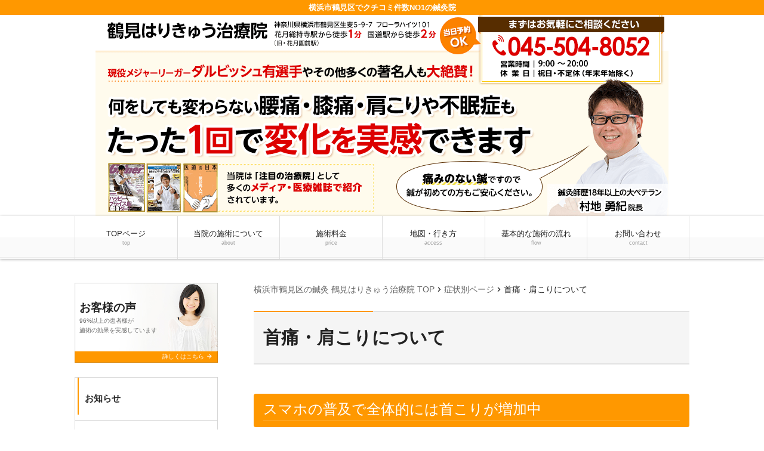

--- FILE ---
content_type: text/html; charset=UTF-8
request_url: https://turumiharikyu.net/case/case-4411/
body_size: 8872
content:
<!doctype html><html dir="ltr" lang="ja"><head><meta charset="UTF-8"><meta name="viewport" content="width=device-width,initial-scale=1.0,viewport-fit=cover"><link media="all" href="https://turumiharikyu.net/wpcms/wp-content/cache/autoptimize/css/autoptimize_6acb0a222c9f18eb229c930f41314286.css" rel="stylesheet"><title>首痛・肩こりについて | 横浜市鶴見区で鍼灸なら1回で変化を実感できる鶴見はりきゅう治療院</title><meta name="description" content="スマホの普及で全体的には首こりが増加中 腰痛に並ぶ国民病の首・肩こりです。スマホの普及で全体的には首こりが増加" /><meta name="robots" content="max-image-preview:large" /><link rel="canonical" href="https://turumiharikyu.net/case/case-4411/" /><meta name="generator" content="All in One SEO (AIOSEO) 4.6.2" /><meta name="google" content="nositelinkssearchbox" /> <script type="application/ld+json" class="aioseo-schema">{"@context":"https:\/\/schema.org","@graph":[{"@type":"BreadcrumbList","@id":"https:\/\/turumiharikyu.net\/case\/case-4411\/#breadcrumblist","itemListElement":[{"@type":"ListItem","@id":"https:\/\/turumiharikyu.net\/#listItem","position":1,"name":"\u5bb6","item":"https:\/\/turumiharikyu.net\/","nextItem":"https:\/\/turumiharikyu.net\/case\/case-4411\/#listItem"},{"@type":"ListItem","@id":"https:\/\/turumiharikyu.net\/case\/case-4411\/#listItem","position":2,"name":"\u9996\u75db\u30fb\u80a9\u3053\u308a\u306b\u3064\u3044\u3066","previousItem":"https:\/\/turumiharikyu.net\/#listItem"}]},{"@type":"Organization","@id":"https:\/\/turumiharikyu.net\/#organization","name":"\u6a2a\u6d5c\u5e02\u9db4\u898b\u533a\u3067\u937c\u7078\u306a\u30891\u56de\u3067\u5909\u5316\u3092\u5b9f\u611f\u3067\u304d\u308b\u9db4\u898b\u306f\u308a\u304d\u3085\u3046\u6cbb\u7642\u9662","url":"https:\/\/turumiharikyu.net\/"},{"@type":"WebPage","@id":"https:\/\/turumiharikyu.net\/case\/case-4411\/#webpage","url":"https:\/\/turumiharikyu.net\/case\/case-4411\/","name":"\u9996\u75db\u30fb\u80a9\u3053\u308a\u306b\u3064\u3044\u3066 | \u6a2a\u6d5c\u5e02\u9db4\u898b\u533a\u3067\u937c\u7078\u306a\u30891\u56de\u3067\u5909\u5316\u3092\u5b9f\u611f\u3067\u304d\u308b\u9db4\u898b\u306f\u308a\u304d\u3085\u3046\u6cbb\u7642\u9662","description":"\u30b9\u30de\u30db\u306e\u666e\u53ca\u3067\u5168\u4f53\u7684\u306b\u306f\u9996\u3053\u308a\u304c\u5897\u52a0\u4e2d \u8170\u75db\u306b\u4e26\u3076\u56fd\u6c11\u75c5\u306e\u9996\u30fb\u80a9\u3053\u308a\u3067\u3059\u3002\u30b9\u30de\u30db\u306e\u666e\u53ca\u3067\u5168\u4f53\u7684\u306b\u306f\u9996\u3053\u308a\u304c\u5897\u52a0","inLanguage":"ja","isPartOf":{"@id":"https:\/\/turumiharikyu.net\/#website"},"breadcrumb":{"@id":"https:\/\/turumiharikyu.net\/case\/case-4411\/#breadcrumblist"},"datePublished":"2022-02-17T17:59:03+09:00","dateModified":"2022-02-17T17:59:03+09:00"},{"@type":"WebSite","@id":"https:\/\/turumiharikyu.net\/#website","url":"https:\/\/turumiharikyu.net\/","name":"\u6a2a\u6d5c\u5e02\u9db4\u898b\u533a\u3067\u937c\u7078\u306a\u30891\u56de\u3067\u5909\u5316\u3092\u5b9f\u611f\u3067\u304d\u308b\u9db4\u898b\u306f\u308a\u304d\u3085\u3046\u6cbb\u7642\u9662","description":"\u6a2a\u6d5c\u5e02\u9db4\u898b\u533a\u3067\u30af\u30c1\u30b3\u30df\u4ef6\u6570NO1\u306e\u937c\u7078\u9662","inLanguage":"ja","publisher":{"@id":"https:\/\/turumiharikyu.net\/#organization"}}]}</script>  <script src="https://turumiharikyu.net/wpcms/wp-includes/js/jquery/jquery.min.js?ver=3.7.1" id="jquery-core-js"></script> <script id="ari-fancybox-js-extra">var ARI_FANCYBOX = {"lightbox":{"backFocus":false,"trapFocus":false,"thumbs":{"hideOnClose":false},"touch":{"vertical":true,"momentum":true},"buttons":["slideShow","fullScreen","thumbs","close"],"lang":"custom","i18n":{"custom":{"PREV":"Previous","NEXT":"Next","PLAY_START":"Start slideshow (P)","PLAY_STOP":"Stop slideshow (P)","FULL_SCREEN":"Full screen (F)","THUMBS":"Thumbnails (G)","CLOSE":"Close (Esc)","ERROR":"The requested content cannot be loaded. <br\/> Please try again later."}}},"convert":{"images":{"convert":true,"post_grouping":true}},"viewers":{"pdfjs":{"url":"https:\/\/turumiharikyu.net\/wpcms\/wp-content\/plugins\/ari-fancy-lightbox\/assets\/pdfjs\/web\/viewer.html"}}};</script> <link rel="https://api.w.org/" href="https://turumiharikyu.net/wp-json/" /><link rel='shortlink' href='https://turumiharikyu.net/?p=4411' /><link rel="alternate" type="application/json+oembed" href="https://turumiharikyu.net/wp-json/oembed/1.0/embed?url=https%3A%2F%2Fturumiharikyu.net%2Fcase%2Fcase-4411%2F" /><link rel="alternate" type="text/xml+oembed" href="https://turumiharikyu.net/wp-json/oembed/1.0/embed?url=https%3A%2F%2Fturumiharikyu.net%2Fcase%2Fcase-4411%2F&#038;format=xml" />  <script type="application/ld+json">{
    "@context": "https://schema.org",
    "@type": "BreadcrumbList",
    "itemListElement": [
        {
            "@type": "ListItem",
            "position": 1,
            "item": {
                "@id": "https://turumiharikyu.net",
                "name": "TOPページ"
            }
        },
        {
            "@type": "ListItem",
            "position": 2,
            "item": {
                "@id": "https://turumiharikyu.net/case/",
                "name": "症状別ページ"
            }
        },
        {
            "@type": "ListItem",
            "position": 3,
            "item": {
                "@id": "https://turumiharikyu.net/case/case-4411/",
                "name": "首痛・肩こりについて"
            }
        }
    ]
}</script>  <noscript><style>.lazyload[data-src]{display:none !important;}</style></noscript> <script>(function(w,d,s,l,i){w[l]=w[l]||[];w[l].push({'gtm.start':
new Date().getTime(),event:'gtm.js'});var f=d.getElementsByTagName(s)[0],
j=d.createElement(s),dl=l!='dataLayer'?'&l='+l:'';j.async=true;j.src=
'https://www.googletagmanager.com/gtm.js?id='+i+dl;f.parentNode.insertBefore(j,f);
})(window,document,'script','dataLayer','GTM-P9PD9P9');</script>  <script>(function(i,s,o,g,r,a,m){i['GoogleAnalyticsObject']=r;i[r]=i[r]||function(){
  (i[r].q=i[r].q||[]).push(arguments)},i[r].l=1*new Date();a=s.createElement(o),
  m=s.getElementsByTagName(o)[0];a.async=1;a.src=g;m.parentNode.insertBefore(a,m)
  })(window,document,'script','https://www.google-analytics.com/analytics.js','ga');

  ga('create', 'UA-80322598-1', 'auto');
  ga('send', 'pageview');</script><noscript><style>#bodyLoading {
	display: none;
}</style></noscript></head><body data-rsssl=1 x-ms-format-detection="none" class="case-template-default single single-case postid-4411 wp-embed-responsive kbp2-color-deep_orange kbp2-webfontnone"><div id="bodyLoading" class="loader-wrap"><div class="loader">Loading...</div></div><header id="header" class="header" role="banner"><h1 class="header__title">横浜市鶴見区でクチコミ件数NO1の鍼灸院</h1><div class="header-img"><p class="sp-show"><a href="tel:045-504-8052"><img width="730" height="670" src="[data-uri]" class="attachment-medium_large size-medium_large lazyload" alt="" decoding="async"   data-src="https://turumiharikyu.net/wpcms/wp-content/uploads/2017/12/datasp-1-768x705.jpg" data-srcset="https://turumiharikyu.net/wpcms/wp-content/uploads/2017/12/datasp-1-768x705.jpg 768w, https://turumiharikyu.net/wpcms/wp-content/uploads/2017/12/datasp-1-300x275.jpg 300w, https://turumiharikyu.net/wpcms/wp-content/uploads/2017/12/datasp-1.jpg 960w" data-sizes="auto" data-eio-rwidth="768" data-eio-rheight="705" /><noscript><img width="730" height="670" src="https://turumiharikyu.net/wpcms/wp-content/uploads/2017/12/datasp-1-768x705.jpg" class="attachment-medium_large size-medium_large" alt="" decoding="async" srcset="https://turumiharikyu.net/wpcms/wp-content/uploads/2017/12/datasp-1-768x705.jpg 768w, https://turumiharikyu.net/wpcms/wp-content/uploads/2017/12/datasp-1-300x275.jpg 300w, https://turumiharikyu.net/wpcms/wp-content/uploads/2017/12/datasp-1.jpg 960w" sizes="(max-width: 730px) 100vw, 730px" data-eio="l" /></noscript></a></p><p class="sp-hide"><a href="https://turumiharikyu.net/"><img width="960" height="337" src="[data-uri]" class="attachment-1536x1536 size-1536x1536 lazyload" alt="" decoding="async"   data-src="https://turumiharikyu.net/wpcms/wp-content/uploads/2017/12/header2-1.png" data-srcset="https://turumiharikyu.net/wpcms/wp-content/uploads/2017/12/header2-1.png 960w, https://turumiharikyu.net/wpcms/wp-content/uploads/2017/12/header2-1-300x105.png 300w, https://turumiharikyu.net/wpcms/wp-content/uploads/2017/12/header2-1-768x270.png 768w" data-sizes="auto" data-eio-rwidth="960" data-eio-rheight="337" /><noscript><img width="960" height="337" src="https://turumiharikyu.net/wpcms/wp-content/uploads/2017/12/header2-1.png" class="attachment-1536x1536 size-1536x1536" alt="" decoding="async" srcset="https://turumiharikyu.net/wpcms/wp-content/uploads/2017/12/header2-1.png 960w, https://turumiharikyu.net/wpcms/wp-content/uploads/2017/12/header2-1-300x105.png 300w, https://turumiharikyu.net/wpcms/wp-content/uploads/2017/12/header2-1-768x270.png 768w" sizes="(max-width: 960px) 100vw, 960px" data-eio="l" /></noscript></a></p></div><nav class="header-nav material-btn-wrap" id="header-nav" role="navigation"><div id="header-nav-inner" class="header-nav-inner"><ul id="menu-%e3%82%b0%e3%83%ad%e3%83%bc%e3%83%90%e3%83%ab%e3%83%8a%e3%83%93" class="header-nav-menu sp-hide-flex"><li id="menu-item-3747" class="menu-item menu-item-type-post_type menu-item-object-page menu-item-home menu-item-3747"><a title="横浜市鶴見区の鍼灸 鶴見はりきゅう治療院 TOP" href="https://turumiharikyu.net/">TOPページ<small class="menu-item-description">top</small></a></li><li id="menu-item-4450" class="menu-item menu-item-type-post_type menu-item-object-page menu-item-4450"><a href="https://turumiharikyu.net/about/">当院の施術について<small class="menu-item-description">about</small></a></li><li id="menu-item-3749" class="menu-item menu-item-type-post_type menu-item-object-page menu-item-3749"><a href="https://turumiharikyu.net/price/">施術料金<small class="menu-item-description">price</small></a></li><li id="menu-item-3739" class="menu-item menu-item-type-post_type menu-item-object-page menu-item-3739"><a href="https://turumiharikyu.net/access/">地図・行き方<small class="menu-item-description">access</small></a></li><li id="menu-item-3748" class="menu-item menu-item-type-post_type menu-item-object-page menu-item-3748"><a href="https://turumiharikyu.net/flow/">基本的な施術の流れ<small class="menu-item-description">flow</small></a></li><li id="menu-item-3740" class="menu-item menu-item-type-post_type menu-item-object-page menu-item-3740"><a href="https://turumiharikyu.net/contact/">お問い合わせ<small class="menu-item-description">contact</small></a></li></ul><ul class="header-nav-menu sp-show-flex"><li><a id="mobile-nav-btn" class="mobile-nav-btn" href="#side"><i class="material-icons-round">menu</i>MENU</a></li><li><a href="tel:045-504-8052"><i class="material-icons-round">local_phone</i>電話する</a></li><li><a class="scroll-btn" href="#main_map"><i class="material-icons-round">location_on</i>アクセス</a></li></ul></div></nav></header><div class="container container-side-left" id="container"><main id="main" class="main" role="main"><div class="breadcrumbs"> <span property="itemListElement" typeof="ListItem"><a property="item" typeof="WebPage" title="横浜市鶴見区の鍼灸 鶴見はりきゅう治療院 TOP" href="https://turumiharikyu.net" class="home"><span property="name">横浜市鶴見区の鍼灸 鶴見はりきゅう治療院 TOP</span></a><meta property="position" content="1"></span><i class="material-icons">chevron_right</i><span property="itemListElement" typeof="ListItem"><a property="item" typeof="WebPage" title="症状別ページへ移動" href="https://turumiharikyu.net/case/" class="archive post-case-archive"><span property="name">症状別ページ</span></a><meta property="position" content="2"></span><i class="material-icons">chevron_right</i><span property="itemListElement" typeof="ListItem"><span property="name">首痛・肩こりについて</span><meta property="position" content="3"></span></div><h2 class="main__title">首痛・肩こりについて</h2><div class="page-info"></div><div id="case-4411" class="content-style post-4411 case type-case status-publish hentry"><h3>スマホの普及で全体的には首こりが増加中</h3><p><strong><span style="background-color: #ffffe0;">腰痛に並ぶ国民病の首・肩こりです。スマホの普及で全体的には首こりが増加中。頭痛の原因になったり吐き気を催す方もいます。</span></strong></p><p>以下のような症状が現れます。</p><ul><li>朝起きて肩が重い</li><li>首から腕にかけてしびれをともなう</li><li>首・肩が痛くなると頭痛やめまいをともなう</li><li>仕事中、ずっと首肩が痛い</li></ul><h3>急性期・・・寝違え</h3><p><span style="color: #ff0000;"><strong>寝違えは朝起きた時に起こる急性期の首の痛みおよび可動域制限です。合わない枕や疲労が原因で起こります。</strong></span></p><p>根本的に身体の疲れがうまく回復できない時に起こりますので身体全体の疲労回復をさせておくことが大切です。</p><p>無理に動かすと余計にひどくなりますので自分で何とかしようとせず、早めにご相談ください。当院の施術はとてもソフトなので安心して受けられます。</p><h3>慢性期・・・肩こり</h3><p><img decoding="async" alt="首こり.jpg" class="lazy lazy-hidden mt-image-right" height="200" src="//turumiharikyu.net/wpcms/wp-content/plugins/a3-lazy-load/assets/images/lazy_placeholder.gif" data-lazy-type="image" data-src="/pages/assets_c/2017/02/%E9%A6%96%E3%81%93%E3%82%8A-thumb-200xauto-2299.jpg" style="float: right; margin: 0 0 20px 20px;" width="200" /><noscript><img decoding="async" alt="首こり.jpg" class="mt-image-right" height="200" src="/pages/assets_c/2017/02/%E9%A6%96%E3%81%93%E3%82%8A-thumb-200xauto-2299.jpg" style="float: right; margin: 0 0 20px 20px;" width="200" /></noscript><span style="color: #ff0000;"><strong>首から肩の筋肉のこわばり、痛み、首の後ろ側から後頭部にかけてのつっぱりなどを感じます。症状が強いが特に原因がわからない時は頚肩腕症候群と呼ばれることもあります。</strong></span></p><p>筋肉の疲れが原因の場合は心配することはありません。鍼灸治療や肩を温めたり、ストレッチやマッサージで痛みは緩和します。</p><p><strong><span style="background-color: #ffffe0;">また手のしびれを伴うものは、神経障害を起こしている可能性があるので首をお灸で暖めたり、鍼で筋肉を緩ますことが大切になります。</span></strong></p><p>また首の骨を押すと強い痛みや放散痛を伴う場合は、一度病院で検査することをお勧めします。</p></div><div class="nav-links page-links"><a href="https://turumiharikyu.net/case/case-4412/" rel="next">NEXT - <strong>腰痛の症状</strong> ></a></div><aside id="close" class="close" role="complementary"><div class="close-info"><h3 class="close-info__title"><i class="material-icons-round">info_outline</i>鶴見はりきゅう治療院</h3><div class="close-info-content-wrap"><div class="close-info-content"><dl><dt>住所</dt><dd>〒230-0052<br /> 神奈川県横浜市鶴見区 生麦５丁目９−７<br /> フローラハイツ１０１</dd><dt>電話番号</dt><dd class="close-info-content__tel"><a href="tel:045-504-8052"><i class="material-icons-round">contact_phone</i> 045-504-8052</a></dd></dl><p class="close-info-content__btn"><a href="/contact" class="link-btn link-btn--block"><i class="material-icons-round">event_available</i> メール相談受付中</a></p><dl><dt>営業時間</dt><dd>9:00～20:00<br /> （※最終受付19:00）</dd><dt>休業日</dt><dd>祭日 不定休<br /> （※お知らせBOXにて更新しています)</dd></dl></div><div class="close-info-content"><dl id="main_map"><dt>アクセス</dt><dd>京急本線花月総持寺駅<br /> （旧・花月園前駅）から徒歩1分<br /> JR鶴見線国道駅から徒歩2分</dd></dl><figure class="close-info-content__map"><iframe  width="589" height="300" frameborder="0" style="border:0" allowfullscreen data-src="https://www.google.com/maps/embed?pb=!1m18!1m12!1m3!1d3248.167640701353!2d139.67177836525403!3d35.50013278023688!2m3!1f0!2f0!3f0!3m2!1i1024!2i768!4f13.1!3m3!1m2!1s0x60185de1a59a3065%3A0xb05b8fc5f793f9dd!2z44CSMjMwLTAwNTIg56We5aWI5bed55yM5qiq5rWc5biC6ba06KaL5Yy655Sf6bqm77yV5LiB55uu77yZ4oiS77yXIOODleODreODvOODqeODj-OCpOODhA!5e0!3m2!1sja!2sjp!4v1467271210573" class="lazyload"></iframe></figure></div></div></div></aside></main><div class="side" id="side" role="complementary"><div id="side-inner" class="side-inner"><ul id="menu-%e3%82%b0%e3%83%ad%e3%83%bc%e3%83%90%e3%83%ab%e3%83%8a%e3%83%93-5" class="mobile-nav sp-show"><li class="menu-item menu-item-type-post_type menu-item-object-page menu-item-home menu-item-3747"><a title="横浜市鶴見区の鍼灸 鶴見はりきゅう治療院 TOP" href="https://turumiharikyu.net/">TOPページ<small class="menu-item-description">top</small></a></li><li class="menu-item menu-item-type-post_type menu-item-object-page menu-item-4450"><a href="https://turumiharikyu.net/about/">当院の施術について<small class="menu-item-description">about</small></a></li><li class="menu-item menu-item-type-post_type menu-item-object-page menu-item-3749"><a href="https://turumiharikyu.net/price/">施術料金<small class="menu-item-description">price</small></a></li><li class="menu-item menu-item-type-post_type menu-item-object-page menu-item-3739"><a href="https://turumiharikyu.net/access/">地図・行き方<small class="menu-item-description">access</small></a></li><li class="menu-item menu-item-type-post_type menu-item-object-page menu-item-3748"><a href="https://turumiharikyu.net/flow/">基本的な施術の流れ<small class="menu-item-description">flow</small></a></li><li class="menu-item menu-item-type-post_type menu-item-object-page menu-item-3740"><a href="https://turumiharikyu.net/contact/">お問い合わせ<small class="menu-item-description">contact</small></a></li></ul><div id="kbp2_custom_widget_banner_text-2" class="widget kbp2_custom_widget_banner_text-2 widget_banner"><figure><img class="lazy lazy-hidden" src="//turumiharikyu.net/wpcms/wp-content/plugins/a3-lazy-load/assets/images/lazy_placeholder.gif" data-lazy-type="image" data-src="https://turumiharikyu.net/wpcms/wp-content/themes/kudoken-blog-plan-2/resources/assets/images/common/bg__bnr--01.jpg" alt=""><noscript><img src="https://turumiharikyu.net/wpcms/wp-content/themes/kudoken-blog-plan-2/resources/assets/images/common/bg__bnr--01.jpg" alt=""></noscript><figcaption><a href="https://turumiharikyu.net/voice/"><span class="widget_banner__title">お客様の声</span><span class="widget_banner__text">96%以上の患者様が<br /> 施術の効果を実感しています</span><span class="widget_banner__btn">詳しくはこちら <i class="material-icons-round">arrow_forward</i></span></a></figcaption></figure></div><div id="kbp2_custom_widget_news-2" class="widget kbp2_custom_widget_news-2 widget_news"><h3 class="widgettitle">お知らせ</h3><div class="widget_news-list-wrap"><div class="widget_news-list"><p><i class="material-icons-round">query_builder</i>2022年3月22日</p><p>１月の休み　１日～３日、１２日、２２日</p></div></div></div><div id="kbp2_custom_widget_banner_text-3" class="widget kbp2_custom_widget_banner_text-3 widget_banner"><figure><img class="lazy lazy-hidden" src="//turumiharikyu.net/wpcms/wp-content/plugins/a3-lazy-load/assets/images/lazy_placeholder.gif" data-lazy-type="image" data-src="https://turumiharikyu.net/wpcms/wp-content/themes/kudoken-blog-plan-2/resources/assets/images/common/bg__bnr--02.jpg" alt=""><noscript><img src="https://turumiharikyu.net/wpcms/wp-content/themes/kudoken-blog-plan-2/resources/assets/images/common/bg__bnr--02.jpg" alt=""></noscript><figcaption><a href="https://turumiharikyu.net/case/"><span class="widget_banner__title">症状別ページ</span><span class="widget_banner__btn">詳しくはこちら <i class="material-icons-round">arrow_forward</i></span></a></figcaption></figure></div><div id="kbp2_custom_widget_banner_text-4" class="widget kbp2_custom_widget_banner_text-4 widget_banner"><figure><img class="lazy lazy-hidden" src="//turumiharikyu.net/wpcms/wp-content/plugins/a3-lazy-load/assets/images/lazy_placeholder.gif" data-lazy-type="image" data-src="https://turumiharikyu.net/wpcms/wp-content/themes/kudoken-blog-plan-2/resources/assets/images/common/bg__bnr--03.jpg" alt=""><noscript><img src="https://turumiharikyu.net/wpcms/wp-content/themes/kudoken-blog-plan-2/resources/assets/images/common/bg__bnr--03.jpg" alt=""></noscript><figcaption><a href="https://turumiharikyu.net/diary/"><span class="widget_banner__title">院長日記</span><span class="widget_banner__text">日々の気付いたことなど<br /> 綴っていきます</span><span class="widget_banner__btn">詳しくはこちら <i class="material-icons-round">arrow_forward</i></span></a></figcaption></figure></div><div id="nav_menu-4" class="widget nav_menu-4 widget_nav_menu"><h3 class="widgettitle">睡眠治療について</h3><div class="menu-%e7%9d%a1%e7%9c%a0%e6%b2%bb%e7%99%82%e3%81%ab%e3%81%a4%e3%81%84%e3%81%a6-container"><ul id="menu-%e7%9d%a1%e7%9c%a0%e6%b2%bb%e7%99%82%e3%81%ab%e3%81%a4%e3%81%84%e3%81%a6-4" class="menu"><li class="menu-item menu-item-type-custom menu-item-object-custom menu-item-4456"><a href="/case/case-4455/">当院の睡眠治療とは</a></li></ul></div></div><div id="nav_menu-5" class="widget nav_menu-5 widget_nav_menu"><h3 class="widgettitle">鍼灸について</h3><div class="menu-%e9%8d%bc%e7%81%b8%e3%81%ab%e3%81%a4%e3%81%84%e3%81%a6-container"><ul id="menu-%e9%8d%bc%e7%81%b8%e3%81%ab%e3%81%a4%e3%81%84%e3%81%a6-4" class="menu"><li class="menu-item menu-item-type-post_type menu-item-object-page menu-item-4457"><a href="https://turumiharikyu.net/kyu-chiryo/">灸治療について</a></li></ul></div></div><div id="nav_menu-3" class="widget nav_menu-3 widget_nav_menu"><h3 class="widgettitle">当院について</h3><div class="menu-%e5%bd%93%e9%99%a2%e3%81%ab%e3%81%a4%e3%81%84%e3%81%a6-container"><ul id="menu-%e5%bd%93%e9%99%a2%e3%81%ab%e3%81%a4%e3%81%84%e3%81%a6-4" class="menu"><li class="menu-item menu-item-type-post_type menu-item-object-page menu-item-3743"><a href="https://turumiharikyu.net/staff/">スタッフ紹介</a></li><li class="menu-item menu-item-type-post_type menu-item-object-page menu-item-3744"><a href="https://turumiharikyu.net/access/">地図・行き方</a></li><li class="menu-item menu-item-type-post_type menu-item-object-page menu-item-4454"><a href="https://turumiharikyu.net/price/">施術料金</a></li></ul></div></div><div id="nav_menu-2" class="widget nav_menu-2 widget_nav_menu"><h3 class="widgettitle">初めての方へ</h3><div class="menu-%e5%88%9d%e3%82%81%e3%81%a6%e3%81%ae%e6%96%b9%e3%81%b8-container"><ul id="menu-%e5%88%9d%e3%82%81%e3%81%a6%e3%81%ae%e6%96%b9%e3%81%b8-4" class="menu"><li class="menu-item menu-item-type-post_type menu-item-object-page menu-item-3741"><a href="https://turumiharikyu.net/flow/">基本的な施術の流れ</a></li><li class="menu-item menu-item-type-post_type menu-item-object-page menu-item-4451"><a href="https://turumiharikyu.net/reason/">当院が選ばれている理由</a></li><li class="menu-item menu-item-type-post_type menu-item-object-page menu-item-4452"><a href="https://turumiharikyu.net/faq/">よくある質問</a></li><li class="menu-item menu-item-type-post_type menu-item-object-page menu-item-4453"><a href="https://turumiharikyu.net/about/">当院の施術について</a></li></ul></div></div><div id="nav_menu-6" class="widget nav_menu-6 widget_nav_menu"><h3 class="widgettitle">当院が得意とする症状</h3><div class="menu-%e5%bd%93%e9%99%a2%e3%81%8c%e5%be%97%e6%84%8f%e3%81%a8%e3%81%99%e3%82%8b%e7%97%87%e7%8a%b6-container"><ul id="menu-%e5%bd%93%e9%99%a2%e3%81%8c%e5%be%97%e6%84%8f%e3%81%a8%e3%81%99%e3%82%8b%e7%97%87%e7%8a%b6-4" class="menu"><li class="menu-item menu-item-type-custom menu-item-object-custom menu-item-4458"><a href="/case/case-4448/">生理痛の改善について</a></li><li class="menu-item menu-item-type-custom menu-item-object-custom menu-item-4459"><a href="/case/case-4447/">寝違えの改善について</a></li><li class="menu-item menu-item-type-custom menu-item-object-custom menu-item-4460"><a href="/case/case-4445/">姿勢矯正について</a></li><li class="menu-item menu-item-type-custom menu-item-object-custom menu-item-4461"><a href="/case/case-4444/">O脚・X脚矯正について</a></li><li class="menu-item menu-item-type-custom menu-item-object-custom menu-item-4462"><a href="/case/case-4443/">股関節痛について</a></li><li class="menu-item menu-item-type-custom menu-item-object-custom menu-item-4463"><a href="/case/case-4442/">不妊鍼灸について</a></li><li class="menu-item menu-item-type-custom menu-item-object-custom menu-item-4464"><a href="/case/case-4440/">足のむくみの改善について</a></li><li class="menu-item menu-item-type-custom menu-item-object-custom menu-item-4465"><a href="/case/case-4439/">首こりの改善について</a></li><li class="menu-item menu-item-type-custom menu-item-object-custom menu-item-4466"><a href="/case/case-4438/">産後の骨盤矯正について</a></li><li class="menu-item menu-item-type-custom menu-item-object-custom menu-item-4467"><a href="/case/case-4436/">骨盤矯正について</a></li><li class="menu-item menu-item-type-custom menu-item-object-custom menu-item-4468"><a href="/case/case-4434/">美容鍼について</a></li><li class="menu-item menu-item-type-custom menu-item-object-custom menu-item-4469"><a href="/case/case-4432/">四十肩・五十肩の治療について</a></li><li class="menu-item menu-item-type-custom menu-item-object-custom menu-item-4470"><a href="/case/case-4429/">眼精疲労の治療について</a></li><li class="menu-item menu-item-type-custom menu-item-object-custom menu-item-4471"><a href="/case/case-4427/">頭痛の治療について</a></li><li class="menu-item menu-item-type-custom menu-item-object-custom menu-item-4472"><a href="/case/case-4425/">肩こりの治療について</a></li><li class="menu-item menu-item-type-custom menu-item-object-custom menu-item-4473"><a href="/case/case-4423/">不眠症の改善について</a></li><li class="menu-item menu-item-type-custom menu-item-object-custom menu-item-4474"><a href="/case/case-4421/">膝痛の治療について</a></li><li class="menu-item menu-item-type-custom menu-item-object-custom menu-item-4475"><a href="/case/case-4420/">坐骨神経痛の治療について</a></li><li class="menu-item menu-item-type-custom menu-item-object-custom menu-item-4476"><a href="/case/case-4419/">腰痛治療について</a></li><li class="menu-item menu-item-type-custom menu-item-object-custom menu-item-4477"><a href="/case/case-4418/">スポーツ障害の治療について</a></li><li class="menu-item menu-item-type-custom menu-item-object-custom menu-item-4478"><a href="/case/case-4417/">ぎっくり腰の治療について</a></li><li class="menu-item menu-item-type-custom menu-item-object-custom menu-item-4479"><a href="/case/case-4416/">痔の治療について</a></li><li class="menu-item menu-item-type-custom menu-item-object-custom menu-item-4480"><a href="/case/case-4415/">テニス肘について</a></li><li class="menu-item menu-item-type-custom menu-item-object-custom menu-item-4481"><a href="/case/case-4414/">四十肩・五十肩について</a></li><li class="menu-item menu-item-type-custom menu-item-object-custom menu-item-4482"><a href="/case/case-4413/">膝の痛みについて</a></li><li class="menu-item menu-item-type-custom menu-item-object-custom menu-item-4483"><a href="/case/case-4412/">腰痛の症状</a></li><li class="menu-item menu-item-type-custom menu-item-object-custom current-menu-item menu-item-4484"><a href="/case/case-4411/" aria-current="page">首痛・肩こりについて</a></li></ul></div></div><div id="kbp2_custom_widget_info-2" class="widget kbp2_custom_widget_info-2 widget_info"><h3 class="widgettitle">店舗情報</h3><dl><dt>店舗名</dt><dd>鶴見はりきゅう治療院</dd><dt>住所</dt><dd>〒230-0052<br /> 神奈川県横浜市鶴見区 生麦５丁目９−７<br /> フローラハイツ１０１</dd><dt>電話番号</dt><dd class="widget_info__tel"><a href="tel:045-504-8052"><i class="material-icons-round">contact_phone</i> 045-504-8052</a></dd><dd class="widget_info__btn"><a href="/contact" class="link-btn link-btn--block"><i class="material-icons-round">event_available</i> メール相談受付中</a></dd><dt>営業時間</dt><dd>9:00～20:00<br /> （※最終受付19:00）</dd><dt>休業日</dt><dd>祭日 不定休<br /> （※お知らせBOXにて更新しています)</dd><dt>アクセス</dt><dd>京急本線花月総持寺駅<br /> （旧・花月園前駅）から徒歩1分<br /> JR鶴見線国道駅から徒歩2分</dd><dd class="widget_info__map"><iframe class="lazy lazy-hidden"  data-lazy-type="iframe" data-src="https://www.google.com/maps/embed?pb=!1m18!1m12!1m3!1d3248.167640701353!2d139.67177836525403!3d35.50013278023688!2m3!1f0!2f0!3f0!3m2!1i1024!2i768!4f13.1!3m3!1m2!1s0x60185de1a59a3065%3A0xb05b8fc5f793f9dd!2z44CSMjMwLTAwNTIg56We5aWI5bed55yM5qiq5rWc5biC6ba06KaL5Yy655Sf6bqm77yV5LiB55uu77yZ4oiS77yXIOODleODreODvOODqeODj-OCpOODhA!5e0!3m2!1sja!2sjp!4v1467271210573" width="589" height="300" frameborder="0" style="border:0" allowfullscreen></iframe><noscript><iframe  width="589" height="300" frameborder="0" style="border:0" allowfullscreen data-src="https://www.google.com/maps/embed?pb=!1m18!1m12!1m3!1d3248.167640701353!2d139.67177836525403!3d35.50013278023688!2m3!1f0!2f0!3f0!3m2!1i1024!2i768!4f13.1!3m3!1m2!1s0x60185de1a59a3065%3A0xb05b8fc5f793f9dd!2z44CSMjMwLTAwNTIg56We5aWI5bed55yM5qiq5rWc5biC6ba06KaL5Yy655Sf6bqm77yV5LiB55uu77yZ4oiS77yXIOODleODreODvOODqeODj-OCpOODhA!5e0!3m2!1sja!2sjp!4v1467271210573" class="lazyload"></iframe></noscript></dd></dl></div></div></div></div><footer id="footer" class="footer" role="contentinfo"><div class="footer-contact"><h3 class="footer-contact__title">ご予約・お問い合わせ</h3><p class="footer-contact__tel"><a href="tel:045-504-8052"><i class="material-icons-round">contact_phone</i> 045-504-8052</a></p><p class="footer-contact__btn"><a href="/contact" class="link-btn"><i class="material-icons-round">event_available</i> メール相談受付中</a></p></div><address class="footer-address">鶴見はりきゅう治療院 / 〒230-0052
神奈川県横浜市鶴見区 生麦５丁目９−７
フローラハイツ１０１ / 京急本線花月総持寺駅
（旧・花月園前駅）から徒歩1分
JR鶴見線国道駅から徒歩2分 / <i class="material-icons-round">contact_phone</i> 045-504-8052</address><p class="footer-copyright"><small>&copy; 2022-2026 <a href="https://turumiharikyu.net/">横浜市鶴見区の鍼灸 鶴見はりきゅう治療院</a></small></p></footer><script id="eio-lazy-load-js-before">var eio_lazy_vars = {"exactdn_domain":"","skip_autoscale":0,"threshold":0};</script> <script id="jquery-lazyloadxt-js-extra">var a3_lazyload_params = {"apply_images":"1","apply_videos":"1"};</script> <script id="jquery-lazyloadxt-extend-js-extra">var a3_lazyload_extend_params = {"edgeY":"0","horizontal_container_classnames":""};</script>  <script type="text/javascript">jQuery(function() {

			var images = jQuery('a').filter(function() {
				return /\.(jpe?g|png|gif|bmp|webp)$/i.test(jQuery(this).attr('href'))
			});

			var gallery = jQuery('.gallery-item a').filter(function() {
				return /\.(jpe?g|png|gif|bmp|webp)$/i.test(jQuery(this).attr('href'))
			});

			var inline = jQuery('a[href^="#"]:not([href="#"])');

							images.each(function() {
					var title = jQuery(this).children("img").attr("title");
					var caption = jQuery(this).children("img").attr("alt");
					jQuery(this).attr("data-fancybox", "").attr("title", title).attr('data-caption', caption);
				});
			
							gallery.each(function() {
					var galleryid = jQuery(this).parent().parent().parent().attr("id");
					var title = jQuery(this).children("img").attr("title");
					var caption = jQuery(this).children("img").attr("alt");
					jQuery(this).attr("data-fancybox", galleryid).attr("title", title).attr('data-caption', caption);
				});
			
			

			jQuery("[data-fancybox]").fancybox({
				'loop': false,
				'margin': [44, 0],
				'gutter': 50,
				'keyboard': true,
				'arrows': true,
				'infobar': false,
				'toolbar': true,
				'buttons': ["slideShow", "fullScreen", "thumbs", "close"],
				'idleTime': 4,
				'protect': false,
				'modal': false,
				'animationEffect': "zoom",
				'animationDuration': 350,
				'transitionEffect': "fade",
				'transitionDuration': 350,
											});

		});</script>  <script defer src="https://turumiharikyu.net/wpcms/wp-content/cache/autoptimize/js/autoptimize_dc018e5180c2f73c19a9e474450a8a80.js"></script></body></html>

--- FILE ---
content_type: text/plain
request_url: https://www.google-analytics.com/j/collect?v=1&_v=j102&a=1505008203&t=pageview&_s=1&dl=https%3A%2F%2Fturumiharikyu.net%2Fcase%2Fcase-4411%2F&ul=en-us%40posix&dt=%E9%A6%96%E7%97%9B%E3%83%BB%E8%82%A9%E3%81%93%E3%82%8A%E3%81%AB%E3%81%A4%E3%81%84%E3%81%A6%20%7C%20%E6%A8%AA%E6%B5%9C%E5%B8%82%E9%B6%B4%E8%A6%8B%E5%8C%BA%E3%81%A7%E9%8D%BC%E7%81%B8%E3%81%AA%E3%82%891%E5%9B%9E%E3%81%A7%E5%A4%89%E5%8C%96%E3%82%92%E5%AE%9F%E6%84%9F%E3%81%A7%E3%81%8D%E3%82%8B%E9%B6%B4%E8%A6%8B%E3%81%AF%E3%82%8A%E3%81%8D%E3%82%85%E3%81%86%E6%B2%BB%E7%99%82%E9%99%A2&sr=1280x720&vp=1280x720&_u=IEBAAEABAAAAACAAI~&jid=2019685510&gjid=873113387&cid=374959108.1769053085&tid=UA-80322598-1&_gid=1784358680.1769053085&_r=1&_slc=1&z=1254038081
body_size: -451
content:
2,cG-HF3NM7J18K